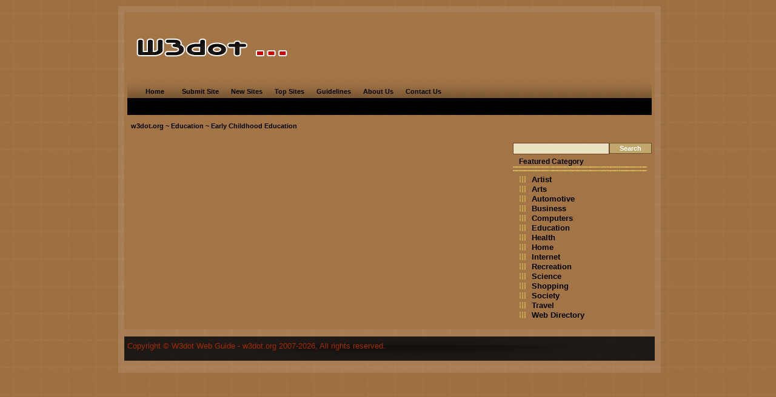

--- FILE ---
content_type: text/html; charset=utf-8
request_url: http://www.w3dot.org/education/early_childhood_education/
body_size: 6664
content:
<!DOCTYPE html PUBLIC "-//W3C//DTD XHTML 1.0 Transitional//EN" "http://www.w3.org/TR/xhtml1/DTD/xhtml1-transitional.dtd">
<html xmlns="http://www.w3.org/1999/xhtml">
<head>
<title>W3dot Web Guide - w3dot.org- Education > Early Childhood Education</title>
<meta http-equiv="Content-Type" content="text/html; charset=UTF-8" />
<link rel="stylesheet" type="text/css" href="/templates/w3dot_2009/style/style.css" />
<meta name="keywords" content="web directory, paid directory, Link Directory, back link, submit link, payment, categories, pr, search, webcatalog, suggest, internet, partner, marketing, business opportunities, SEO Friendly, advertising, ror sitemap, dmoz, SEO,w3dot" />
<meta name="description" content="W3dot Web Link Guide of quality, family-friendly and spam-free and well organized site. Lots of categories, featured and standard links are offered. Human edited web directory." />
<meta name="author" content="w3dot" />
<meta name="copyright" content="Copyright (c) 2011 by W3dotNetwork Inc. All rights reserved!" />
<meta name="generator" content="PHP Link Directory 3.2.0" />
<script language="JavaScript">
function setVisibility(id, visibility) {
document.getElementById(id).style.display = visibility;
}
function featured(){
setVisibility('field1_title', '');
setVisibility('field1_url', '');
setVisibility('field2_title', '');
setVisibility('field2_url', '');
setVisibility('field3_title', '');
setVisibility('field3_url', '');
setVisibility('field4_title', '');
setVisibility('field4_url', '');
setVisibility('field5_title', '');
setVisibility('field5_url', '');

}
function regularpaid(){
setVisibility('field1_title', '');
setVisibility('field1_url', '');
setVisibility('field2_title', '');
setVisibility('field2_url', '');
setVisibility('field3_title', '');
setVisibility('field3_url', '');
setVisibility('field4_title', 'none');
setVisibility('field4_url', 'none');
setVisibility('field5_title', 'none');
setVisibility('field5_url', 'none');

}

function Free_Offer(){
setVisibility('field1_title', 'none');
setVisibility('field1_url', 'none');
setVisibility('field2_title', 'none');
setVisibility('field2_url', 'none');
setVisibility('field3_title', 'none');
setVisibility('field3_url', 'none');
setVisibility('field4_title', 'none');
setVisibility('field4_url', 'none');
setVisibility('field5_title', 'none');
setVisibility('field5_url', 'none');
}

function reciprocal(){
setVisibility('field1_title', '');
setVisibility('field1_url', '');
setVisibility('field2_title', '');
setVisibility('field2_url', '');
setVisibility('field3_title', 'none');
setVisibility('field3_url', 'none');
setVisibility('field4_title', 'none');
setVisibility('field4_url', 'none');
setVisibility('field5_title', 'none');
setVisibility('field5_url', 'none');
}

</script> 
</head>
<body>
<link rel="shortcut icon" href="http://www.w3dot.org/favicon.ico"/>
<div id="container">
<div id="content">
<div class="header">
<p></p>
<h1><a href="/"><img src="/templates/w3dot_2009/images/logo.gif" alt="W3dot Web Guide - w3dot.org" border="0" /></a></h1>
</div>
<div class="bar">
<span></span>
<ul>
<li><a id="home" href="/" title="W3dot Web Guide - w3dot.org">Home</a></li>
<li><a class="common" href="/submit.php?c=384" title="Submit your link to the directory">Submit Site</a></li>
<li><a class="common" href="/latest-links.html" title="Browse New submitted links">New Sites</a></li>
<li><a class="common" href="/top-hits.html" title="Browse most popular links">Top Sites</a></li>
<li><a class="common" href="/guidelines.php" title="Submission Guidelines">Guidelines</a></li>
<li><a class="common" href="/about.php" title="About Us">About Us</a></li>
<li><a class="common" href="/contact.php" title="Contact Directory Owner">Contact Us</a></li>
</ul>
</div><div class="nav"><p><a href="/">w3dot.org</a> ~ <a href="/education/">Education</a> ~ Early Childhood Education</p></div><table width="100%"  border="0" cellspacing="0" cellpadding="0"><tr><td width="100%" valign="top"><script language="javascript" type="text/javascript">/* <![CDATA[ */var root = '';
      var a = document.getElementsByTagName("a");
      for(i = 0; i< a.length; i++)
         if(a[i].id != '')
            a[i].onclick = count_link;
      function count_link() {
         i = new Image();
         i.src= root+'/cl.php?id='+this.id;
         return true;
      }
      /* ]]> */</script><br /></td><td width="221" valign="top" class="padding2"><form action="/index.php" method="get">
<table width="100%"  border="0" cellspacing="0" cellpadding="0">
<!-- AddThis Button BEGIN -->
<div class="addthis_toolbox addthis_default_style ">
<a class="addthis_button_preferred_1"></a>
<a class="addthis_button_preferred_2"></a>
<a class="addthis_button_preferred_3"></a>
<a class="addthis_button_preferred_4"></a>
<a class="addthis_button_compact"></a>
<a class="addthis_counter addthis_bubble_style"></a>
</div>
<script type="text/javascript" src="http://s7.addthis.com/js/250/addthis_widget.js#pubid=xa-4e2ab23d4071cd13"></script>
<!-- AddThis Button END -->
<br/> 
<tr>
<td>
<input type="text" name="search" size="18" maxlength="250" style="background-color:#eae0c2; border:1px solid #764326;" value="" /></td>
<td><input type="submit" class="searchbut" value="Search" /></td>
</tr>
</table>
</form>
</div>
<h2 class="boxcaption">Featured Category</h2>
<div class="box">
<ul>
<li>
<a href="/artist/" title="Artist">Artist</a>
</li>
<li>
<a href="/arts/" title="Arts">Arts</a>
</li>
<li>
<a href="/automotive/" title="Automotive">Automotive</a>
</li>
<li>
<a href="/business/" title="Business">Business</a>
</li>
<li>
<a href="/computers/" title="Computers">Computers</a>
</li>
<li>
<a href="/education/" title="Education">Education</a>
</li>
<li>
<a href="/health/" title="Health">Health</a>
</li>
<li>
<a href="/home/" title="Home">Home</a>
</li>
<li>
<a href="/internet/" title="Internet">Internet</a>
</li>
<li>
<a href="/recreation/" title="Recreation">Recreation</a>
</li>
<li>
<a href="/science/" title="Science">Science</a>
</li>
<li>
<a href="/shopping/" title="Shopping">Shopping</a>
</li>
<li>
<a href="/society/" title="Society">Society</a>
</li>
<li>
<a href="/travel/" title="Travel">Travel</a>
</li>
<li>
<a href="/web_directory/" title="Web Directory">Web Directory</a>
</li>
</ul>
</div>
</td></tr></table></div><br /><div class="footer"><p>Copyright &copy; <a href="/" title="W3dot Web Guide - w3dot.org">W3dot Web Guide - w3dot.org</a> 2007-2026, All rights reserved.</p></div></body></html>

--- FILE ---
content_type: text/css
request_url: http://www.w3dot.org/templates/w3dot_2009/style/style.css
body_size: 9089
content:
/*
// CSS Created by: TiTu Hossain
// w3dotNetwork.com
*/

body {

	color: #000;
	font-family: Verdana, Arial, Helvetica, sans-serif;
	font-size:80%;
	line-height:100%;
	background-image:url(../images/background.png);
	padding: 15px 0 0 5px; 
	margin: -5px 0 0 0;
}


	a {
		color: #000000;
		text-decoration: none;
	}
	
	a:hover {
		text-decoration: underline;
	}

h1, h2, h3, h4 {
	margin: 0;
	font-size: 12px;
}

#container {
	width: 885px;
	margin: 0 auto 0 auto;
	background-image: url(../images/container-bg.png);
	padding:10px 5px 5px 5px;
}
#content {
	width: 865px; 
	margin: 0 auto 0 auto;
	clear: both;
	background-image: url(../images/body.png);
	padding:10px 5px 5px 5px;

}




.header {
	margin: 15px 0 15px 0;
	width: 100%;
}
	.header h1 {
		margin: 0 0 0 9px;
		padding: 10px 0 0 0;
	}

	.header p {
		float: right;
		margin: 0;
	}

.bar {
	background: url('../images/bottombg.png');
	height: 65px;
	margin: 10px 0 10px 0;
}	
	.bar span {
		float: right;
		margin: 0px;
		width: 17px;
		height: 63px;
	}

	.bar ul {
		margin: 0 ;
		padding: 0;
		list-style-type: none;
	}
	
	.bar li {
		padding:0;
		margin: 10px 0 0 0;
		height: 63px;
		display: inline;
		float:left;
		list-style-type: none;
	}
	
	.bar li a {
		color: #000000;
		text-decoration: none;
	}
	
	.bar li a:hover {
		color: #ffffff;
		text-decoration: none;
	}
#home {
	padding: 0px;
	text-align: center;
	font-size: 11px;
	font-weight: bold;
	line-height: normal;
	}

	a#home {
			overflow:hidden;
			display:block;
			width:70px;
			height:27px;
			padding: 10px 0 0 10px;
	}
	a#home:hover {
		}
	
	.common {
		padding: 0px;
		text-align: center;
		font-size: 11px;
		font-weight: bold;
		line-height: normal;
	}
	/*
	a.common {
			overflow:hidden;
			display:block;
			width:90px;
			height:27px;
			padding: 10px 0 0 0;
	}
	*/
	
	a.common {
		overflow:hidden;
		display:block;
		height:27px;
		padding: 10px 10px 0 10px;
		float: left;
	}
	
	
	
	a.common:hover {
		}
		
		

.search {
	 margin: 6px 15px 3px 8px; padding: 2px 0 0 8px; border: 2px solid #6c4e33; font-size: 11px; font-weight: bold; background: none; color: #a69d7f; height: 18px; width: 100px;
}

.box {
	padding: 8px;
	width: 203px;
}
.box #advsearch {
	margin: 5px 0 0 0;
	padding: 0;
}
	.box a {
		color: #000; 
		font-weight: bold; 
		margin:0 0 0 0;
		text-decoration: none;

	}
	.box a:hover {
		text-decoration: none;
		border-bottom : 2px solid #a02e00;
   		color: #a02e00;
	}
	
	.box ul {
		margin: 0;
		padding: 0;
	}
	.box li {
		list-style-type: none;
		margin: 0 0 0 3px;
		padding: 0 0 4px 20px;
		background: url('../images/blt.gif') no-repeat;
	}
	
	.boxcaption {
		background: url('../images/box.caption.gif') no-repeat bottom;
		padding: 6px 0 0 10px;
		height: 22px;
		width: 211px;
		color: #000;

	}
	
	.boxbottom {
		background: url('../images/box.bottom.gif') no-repeat bottom;
		width: 221px;
		height: 10px;
		margin: 5px 0 5px 0;
	}


.page {
	color: #000;
	font-weight: bold;
	font-size: 11px;
	margin: 5px 0 5px 0;
}
	.page p {
	}

.pagination {
	padding: 2px;
	float: right;
	font-size: 11px;
	font-weight: bold;
}
	.pagination ul {
		font-size: 11px;
		margin: 10px 0 10px 0;
		padding: 0px;
		text-align: left;
	}
	.pagination li {
		display: inline;
		list-style-type: none;
		padding-bottom: 1px;
	}
	.pagination a {
		color: #6c4e33;
		border: #000 1px solid;
		padding: 5px;
		margin: 0 5px 0 0;
		text-decoration: none;
	}
	.pagination a:visited {
		border: #000 1px solid;
		color: #000;
		padding: 5px;
		text-decoration: none;
	}
	.pagination a:hover {
		background-color: #f9fcf5;
		border: #000 1px solid;
		color: #000;
		text-decoration: none;
	}
	
.padding {
	padding: 0 20px 0 0;
}

.padding2 {
	padding: 0 0 0 20px;
}
.paypal {
	font-size: 18px;
	color: #000;
	font-weight: bold;
	text-align: center;
}

.caption {
	background: url('../images/caption.bg.gif') repeat-x bottom;
	height: 30px;
	font-size: 11px;
	font-weight: bold;
	color: #303030;
	margin: 0 0 10px 0;
}
	.caption p {
		padding: 8px 0 2px 5px;
		height: 20px;
		color: #303030;
		margin: 0;
	}
	
	.caption a {
		color: #303030; text-decoration: none;
	}
	.caption a:hover {
		text-decoration: underline;
	}
	
	.caption h2 {
		float: right;
		margin: 0px;
		font-size: 10px;
		height: 22px;
		padding: 8px 10px 0 0;
	}

.content {
	margin: 0 16px 0 10px;
}
	.content ul {
		margin: 0;
		padding: 0;
	}

	.content li {
		list-style-type: none;
		margin: 0 0 0 3px;
		background: url('../images/blt.gif') no-repeat;
		padding: 0 0 4px 20px;
	}

.fbox {
    	background: #a77f56;
	padding: 10px;
 	border: 1px solid #805d39;
	margin: 5px 5px 10px 5px;

}

.lbox {
	margin: 0 5px 25px 5px;
}

.footer {
	background: url('../images/footer.jpg') repeat-x top;
	padding: 10px 5px 5px 5px;
	margin: 0 auto 0 auto;
	width: 865px;
	color: #a02e00;
	height: 40px;
}
	.footer p {
		margin: 0;
	}
	.footer h3 {
		float: right;
		margin: 0px;
		font-weight: normal;
	}
	.footer a {
		color: #a02e00; text-decoration: none;
	}
	.footer a:hover {
		color: #ffffff; text-decoration: underline;
	}

.nav {
	color: #000;
	font-size: 11px;
	font-weight: bold;
	margin: 0 0 10px 6px;
	padding: 0;
}
	.nav p {
		margin: 0;
		padding: 2px 0 0 0;
	}
	
	.nav h3 {
		float: right;
		margin: 0;
		font-size: 11px;
	}
	
	.nav a {
		font-size: 11px; color: #000000; text-decoration: none;
	}
	.nav a:hover {
		text-decoration: underline;
	}

.article {
	margin: 5px 5px 10px 5px;
	line-height: 18px;
}
	.article a {
		font-weight: bold; color: #3c2208; text-decoration: none;
	}
	.article a:hover {
		font-weight: bold; color: #3c2208; text-decoration: underline;
	}


.text {
	border: 1px solid #6c4e33;
	background: #eae0c2;
	height: 17px;
	font-size: 11px;
	padding: 2px 2px 2px 6px;
	width: 360px;
	color: #696969;
}
.textarea {
	border: 1px solid #6c4e33;
	padding: 2px 2px 2px 6px;
	font-size: 11px;
	width: 360px;
		background: #eae0c2;
	color: #696969;
}
.textpy {
	border: 1px solid #6c4e33;
	background: #eae0c2;
	height: 17px;
	font-size: 11px;
	padding: 2px 2px 2px 6px;
	width: 50px;
	color: #696969;
}

select {
	font-size: 11px;
	color: #6c4e33;
	border: 1px solid #6c4e33;
	padding: 2px;
}

.limit_field {
   border: 0px;
   font-size: 10px;
   color: #6c4e33;
   background: none;
}

.captcha {
	border: 1px solid #696969;
	background: url('../images/loader.gif') no-repeat center;
}

form {
	Margin: 0;
}

.cat {
	font-size: 11px;
	font-weight: bold;
	color: #000000;
	margin: 0 0 6px 0;
}
	.cat a {
		font-size: 11px; color: #000000; text-decoration: none;
	}
	.cat a:hover {
		text-decoration: none;
		border-bottom : 2px solid #a02e00;
   		color: #a02e00;
	}
	.cat span {
		font-size: 9px;
		padding: 0 0 0 4px;
	}
	
.subcat {
	font-size: 11px;
	color: #000000;
	margin: 0 0 2px 0;
	font-weight: normal;
}
	.subcat a {
		COLOR: #000000; text-decoration: none;
	}
	.subcat a:hover {
		text-decoration: underline;
   		color: #ffffff;
	}

.break {
	padding: 3px 0 3px 0;
}

.title {
	font-weight: bold; font-size: 12px; color: #000000; margin: 0 0 2px 0;
}
	.title a {
		font-size: 12px; color: #000000; text-decoration: none;
	}
	.title a:hover {
		text-decoration: none;
		border-bottom : 2px solid #a02e00;
   		color: #a02e00;
	}


.desc {
	font-size: 11px; color: #000; font-weight: normal; margin: 0 0 2px 0;
}

.url {
	font-weight: normal; font-size: 11px; color: #000000;  margin: 5px 0 5px 0;
}

div.pr {
	font-size: 6pt;
	color: #000000;
	margin:0;
}

div.prg{
	width: 40px;
	border: 1px solid #999999;
	height: 5px;
	font-size: 1px;
}
div.prb{
	background: #5eaa5e;
	height: 5px;
	font-size: 1px;
}
.small, .small a {
	padding: 0px;
	margin: 0px;
	color: #696969;
	font-weight: normal;
	font-size: 7pt;
	text-decoration: none;
}

.err {
	color: #FF0000;
	margin: 0 5px 5px 5px;
	font-weight: bold;
	padding: 6px;
	border: 1px solid #000;
}

.msg {
	color: #000;
	margin: 0 5px 5px 5px;
	font-weight: bold;
	padding: 6px;
	border: 1px solid #000;
}

span.req {
	color: #FF0000;
	font-weight: bold;
}

#toggleCategTree {
   display:block;
   cursor:pointer;
   color:#000;
   font-weight: bold;
}

#categtree {
   margin:3px 0;
   height:200px;
   width:300px;
   overflow:auto;
   border:2px solid #6c4e33;
   border-width:0 1px 1px;
}

#catTitle {
	background: none;
	font-weight: bold;
} 

/* Important for Konqueror */

#categtree h2 {
	margin:0 0 5px;
	font-size: 11px;
	padding:2px;
	text-align:center;
	color:#000000;
	background:#c0a76b;
	vertical-align:middle;
}

#categtree #close_tree {
   right:0;
   padding:1px;
   text-align:center;
   white-space:nowrap;
   cursor:pointer;
}

#categtree .categ-item {
   clear:both;
   margin:3px 5px;
   padding:2px 5px;
   display:block;
   color: #303030;
   border:2px solid #6c4e33;
   border-width:1px 0;
   cursor:pointer;
}

#categtree .categ-item img {
   margin-right:1em;
}

#categtree .odd {
   background:#c0a76b;
}

#categtree .even {
   background:#eae0c2;
}

#categtree .categ-item:hover {
   background:#eee;
}

.searchbut{ background-color:#c0a76b; border:1px solid #6c4e33; color:#fff;font-weight:bold;cursor:pointer;padding:2px;font-size:11px; width:70px; }